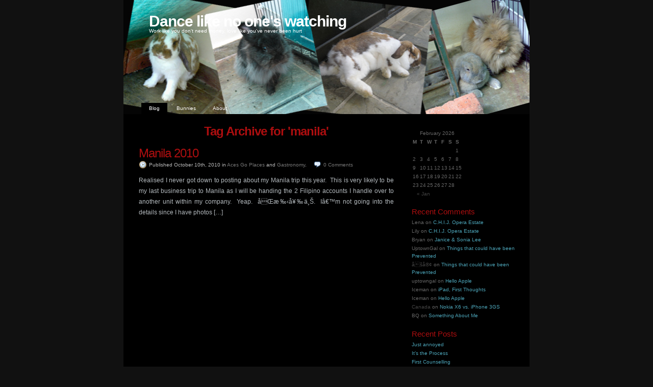

--- FILE ---
content_type: text/html; charset=UTF-8
request_url: https://uptowngal.org/tag/manila/
body_size: 10269
content:
<!DOCTYPE html PUBLIC "-//W3C//DTD XHTML 1.0 Transitional//EN" "http://www.w3.org/TR/xhtml1/DTD/xhtml1-transitional.dtd">
<html xmlns="http://www.w3.org/1999/xhtml">

<head profile="http://gmpg.org/xfn/11">
	<title>  manilaTag Archive for manila archive at  Dance like no one&#039;s watching</title>
	<meta http-equiv="Content-Type" content="text/html; charset=UTF-8" />
	<meta name="generator" content="WordPress 6.9" />
	<meta name="template" content="K2 Beta Two svn" />
 	<meta name="description" content="Work like you don&#039;t need money, love like you&#039;ve never been hurt" />
  
	<link rel="stylesheet" type="text/css" media="screen" href="https://uptowngal.org/wp-content/themes/k2_bunnies/style.css" />
	<link rel="stylesheet" type="text/css" media="print" href="https://uptowngal.org/wp-content/themes/k2_bunnies/print.css" />
		<link rel="stylesheet" type="text/css" media="screen" href="https://uptowngal.org/wp-content/themes/k2_bunnies/styles/vadar/vadar.css" />
	
	<link rel="alternate" type="application/rss+xml" title="RSS 2.0" href="https://uptowngal.org/feed/" />
	<link rel="alternate" type="text/xml" title="RSS .92" href="https://uptowngal.org/feed/rss/" />
	<link rel="alternate" type="application/atom+xml" title="Atom 0.3" href="https://uptowngal.org/feed/atom/" />

	
	<script type="text/javascript" src="https://uptowngal.org/wp-content/themes/k2_bunnies/js/k2functions.js"></script>
	<script type="text/javascript" src="https://uptowngal.org/wp-content/themes/k2_bunnies/js/prototype.js"></script>
	<script type="text/javascript" src="https://uptowngal.org/wp-content/themes/k2_bunnies/js/effects.js"></script>
	<script type="text/javascript" src="https://uptowngal.org/wp-content/themes/k2_bunnies/js/slider.js"></script>

	
		<script type="text/javascript" src="https://uptowngal.org/wp-content/themes/k2_bunnies/js/livesearch.js"></script>
	
	
	
		<link rel='archives' title='January 2026' href='https://uptowngal.org/2026/01/' />
	<link rel='archives' title='March 2025' href='https://uptowngal.org/2025/03/' />
	<link rel='archives' title='December 2024' href='https://uptowngal.org/2024/12/' />
	<link rel='archives' title='June 2024' href='https://uptowngal.org/2024/06/' />
	<link rel='archives' title='November 2023' href='https://uptowngal.org/2023/11/' />
	<link rel='archives' title='March 2023' href='https://uptowngal.org/2023/03/' />
	<link rel='archives' title='January 2023' href='https://uptowngal.org/2023/01/' />
	<link rel='archives' title='October 2022' href='https://uptowngal.org/2022/10/' />
	<link rel='archives' title='May 2022' href='https://uptowngal.org/2022/05/' />
	<link rel='archives' title='April 2022' href='https://uptowngal.org/2022/04/' />
	<link rel='archives' title='March 2022' href='https://uptowngal.org/2022/03/' />
	<link rel='archives' title='February 2022' href='https://uptowngal.org/2022/02/' />
	<link rel='archives' title='January 2022' href='https://uptowngal.org/2022/01/' />
	<link rel='archives' title='December 2021' href='https://uptowngal.org/2021/12/' />
	<link rel='archives' title='November 2021' href='https://uptowngal.org/2021/11/' />
	<link rel='archives' title='October 2021' href='https://uptowngal.org/2021/10/' />
	<link rel='archives' title='August 2021' href='https://uptowngal.org/2021/08/' />
	<link rel='archives' title='June 2021' href='https://uptowngal.org/2021/06/' />
	<link rel='archives' title='May 2021' href='https://uptowngal.org/2021/05/' />
	<link rel='archives' title='October 2020' href='https://uptowngal.org/2020/10/' />
	<link rel='archives' title='August 2020' href='https://uptowngal.org/2020/08/' />
	<link rel='archives' title='July 2020' href='https://uptowngal.org/2020/07/' />
	<link rel='archives' title='April 2020' href='https://uptowngal.org/2020/04/' />
	<link rel='archives' title='February 2020' href='https://uptowngal.org/2020/02/' />
	<link rel='archives' title='May 2019' href='https://uptowngal.org/2019/05/' />
	<link rel='archives' title='April 2019' href='https://uptowngal.org/2019/04/' />
	<link rel='archives' title='December 2018' href='https://uptowngal.org/2018/12/' />
	<link rel='archives' title='November 2018' href='https://uptowngal.org/2018/11/' />
	<link rel='archives' title='October 2018' href='https://uptowngal.org/2018/10/' />
	<link rel='archives' title='August 2018' href='https://uptowngal.org/2018/08/' />
	<link rel='archives' title='June 2018' href='https://uptowngal.org/2018/06/' />
	<link rel='archives' title='May 2018' href='https://uptowngal.org/2018/05/' />
	<link rel='archives' title='July 2016' href='https://uptowngal.org/2016/07/' />
	<link rel='archives' title='June 2016' href='https://uptowngal.org/2016/06/' />
	<link rel='archives' title='May 2016' href='https://uptowngal.org/2016/05/' />
	<link rel='archives' title='April 2016' href='https://uptowngal.org/2016/04/' />
	<link rel='archives' title='March 2016' href='https://uptowngal.org/2016/03/' />
	<link rel='archives' title='February 2016' href='https://uptowngal.org/2016/02/' />
	<link rel='archives' title='January 2016' href='https://uptowngal.org/2016/01/' />
	<link rel='archives' title='December 2015' href='https://uptowngal.org/2015/12/' />
	<link rel='archives' title='October 2015' href='https://uptowngal.org/2015/10/' />
	<link rel='archives' title='September 2015' href='https://uptowngal.org/2015/09/' />
	<link rel='archives' title='August 2015' href='https://uptowngal.org/2015/08/' />
	<link rel='archives' title='June 2015' href='https://uptowngal.org/2015/06/' />
	<link rel='archives' title='April 2015' href='https://uptowngal.org/2015/04/' />
	<link rel='archives' title='March 2015' href='https://uptowngal.org/2015/03/' />
	<link rel='archives' title='February 2015' href='https://uptowngal.org/2015/02/' />
	<link rel='archives' title='January 2015' href='https://uptowngal.org/2015/01/' />
	<link rel='archives' title='December 2014' href='https://uptowngal.org/2014/12/' />
	<link rel='archives' title='November 2014' href='https://uptowngal.org/2014/11/' />
	<link rel='archives' title='October 2014' href='https://uptowngal.org/2014/10/' />
	<link rel='archives' title='September 2014' href='https://uptowngal.org/2014/09/' />
	<link rel='archives' title='August 2014' href='https://uptowngal.org/2014/08/' />
	<link rel='archives' title='July 2014' href='https://uptowngal.org/2014/07/' />
	<link rel='archives' title='May 2014' href='https://uptowngal.org/2014/05/' />
	<link rel='archives' title='April 2014' href='https://uptowngal.org/2014/04/' />
	<link rel='archives' title='March 2014' href='https://uptowngal.org/2014/03/' />
	<link rel='archives' title='February 2014' href='https://uptowngal.org/2014/02/' />
	<link rel='archives' title='January 2014' href='https://uptowngal.org/2014/01/' />
	<link rel='archives' title='December 2013' href='https://uptowngal.org/2013/12/' />
	<link rel='archives' title='November 2013' href='https://uptowngal.org/2013/11/' />
	<link rel='archives' title='October 2013' href='https://uptowngal.org/2013/10/' />
	<link rel='archives' title='September 2013' href='https://uptowngal.org/2013/09/' />
	<link rel='archives' title='August 2013' href='https://uptowngal.org/2013/08/' />
	<link rel='archives' title='June 2013' href='https://uptowngal.org/2013/06/' />
	<link rel='archives' title='May 2013' href='https://uptowngal.org/2013/05/' />
	<link rel='archives' title='April 2013' href='https://uptowngal.org/2013/04/' />
	<link rel='archives' title='March 2013' href='https://uptowngal.org/2013/03/' />
	<link rel='archives' title='February 2013' href='https://uptowngal.org/2013/02/' />
	<link rel='archives' title='January 2013' href='https://uptowngal.org/2013/01/' />
	<link rel='archives' title='December 2012' href='https://uptowngal.org/2012/12/' />
	<link rel='archives' title='November 2012' href='https://uptowngal.org/2012/11/' />
	<link rel='archives' title='October 2012' href='https://uptowngal.org/2012/10/' />
	<link rel='archives' title='September 2012' href='https://uptowngal.org/2012/09/' />
	<link rel='archives' title='August 2012' href='https://uptowngal.org/2012/08/' />
	<link rel='archives' title='July 2012' href='https://uptowngal.org/2012/07/' />
	<link rel='archives' title='June 2012' href='https://uptowngal.org/2012/06/' />
	<link rel='archives' title='May 2012' href='https://uptowngal.org/2012/05/' />
	<link rel='archives' title='April 2012' href='https://uptowngal.org/2012/04/' />
	<link rel='archives' title='March 2012' href='https://uptowngal.org/2012/03/' />
	<link rel='archives' title='February 2012' href='https://uptowngal.org/2012/02/' />
	<link rel='archives' title='January 2012' href='https://uptowngal.org/2012/01/' />
	<link rel='archives' title='December 2011' href='https://uptowngal.org/2011/12/' />
	<link rel='archives' title='November 2011' href='https://uptowngal.org/2011/11/' />
	<link rel='archives' title='October 2011' href='https://uptowngal.org/2011/10/' />
	<link rel='archives' title='September 2011' href='https://uptowngal.org/2011/09/' />
	<link rel='archives' title='August 2011' href='https://uptowngal.org/2011/08/' />
	<link rel='archives' title='July 2011' href='https://uptowngal.org/2011/07/' />
	<link rel='archives' title='June 2011' href='https://uptowngal.org/2011/06/' />
	<link rel='archives' title='May 2011' href='https://uptowngal.org/2011/05/' />
	<link rel='archives' title='April 2011' href='https://uptowngal.org/2011/04/' />
	<link rel='archives' title='March 2011' href='https://uptowngal.org/2011/03/' />
	<link rel='archives' title='February 2011' href='https://uptowngal.org/2011/02/' />
	<link rel='archives' title='January 2011' href='https://uptowngal.org/2011/01/' />
	<link rel='archives' title='December 2010' href='https://uptowngal.org/2010/12/' />
	<link rel='archives' title='November 2010' href='https://uptowngal.org/2010/11/' />
	<link rel='archives' title='October 2010' href='https://uptowngal.org/2010/10/' />
	<link rel='archives' title='September 2010' href='https://uptowngal.org/2010/09/' />
	<link rel='archives' title='August 2010' href='https://uptowngal.org/2010/08/' />
	<link rel='archives' title='July 2010' href='https://uptowngal.org/2010/07/' />
	<link rel='archives' title='June 2010' href='https://uptowngal.org/2010/06/' />
	<link rel='archives' title='May 2010' href='https://uptowngal.org/2010/05/' />
	<link rel='archives' title='April 2010' href='https://uptowngal.org/2010/04/' />
	<link rel='archives' title='March 2010' href='https://uptowngal.org/2010/03/' />
	<link rel='archives' title='February 2010' href='https://uptowngal.org/2010/02/' />
	<link rel='archives' title='January 2010' href='https://uptowngal.org/2010/01/' />
	<link rel='archives' title='December 2009' href='https://uptowngal.org/2009/12/' />
	<link rel='archives' title='November 2009' href='https://uptowngal.org/2009/11/' />
	<link rel='archives' title='October 2009' href='https://uptowngal.org/2009/10/' />
	<link rel='archives' title='September 2009' href='https://uptowngal.org/2009/09/' />
	<link rel='archives' title='August 2009' href='https://uptowngal.org/2009/08/' />
	<link rel='archives' title='July 2009' href='https://uptowngal.org/2009/07/' />
	<link rel='archives' title='June 2009' href='https://uptowngal.org/2009/06/' />
	<link rel='archives' title='May 2009' href='https://uptowngal.org/2009/05/' />
	<link rel='archives' title='April 2009' href='https://uptowngal.org/2009/04/' />
	<link rel='archives' title='March 2009' href='https://uptowngal.org/2009/03/' />
	<link rel='archives' title='February 2009' href='https://uptowngal.org/2009/02/' />
	<link rel='archives' title='January 2009' href='https://uptowngal.org/2009/01/' />
	<link rel='archives' title='December 2008' href='https://uptowngal.org/2008/12/' />
	<link rel='archives' title='November 2008' href='https://uptowngal.org/2008/11/' />
	<link rel='archives' title='October 2008' href='https://uptowngal.org/2008/10/' />
	<link rel='archives' title='September 2008' href='https://uptowngal.org/2008/09/' />
	<link rel='archives' title='August 2008' href='https://uptowngal.org/2008/08/' />
	<link rel='archives' title='July 2008' href='https://uptowngal.org/2008/07/' />
	<link rel='archives' title='June 2008' href='https://uptowngal.org/2008/06/' />
	<link rel='archives' title='May 2008' href='https://uptowngal.org/2008/05/' />
	<link rel='archives' title='April 2008' href='https://uptowngal.org/2008/04/' />
	<link rel='archives' title='March 2008' href='https://uptowngal.org/2008/03/' />
	<link rel='archives' title='February 2008' href='https://uptowngal.org/2008/02/' />
	<link rel='archives' title='January 2008' href='https://uptowngal.org/2008/01/' />
	<link rel='archives' title='December 2007' href='https://uptowngal.org/2007/12/' />
	<link rel='archives' title='November 2007' href='https://uptowngal.org/2007/11/' />
	<link rel='archives' title='October 2007' href='https://uptowngal.org/2007/10/' />
	<link rel='archives' title='September 2007' href='https://uptowngal.org/2007/09/' />
	<link rel='archives' title='August 2007' href='https://uptowngal.org/2007/08/' />
	<link rel='archives' title='July 2007' href='https://uptowngal.org/2007/07/' />
	<link rel='archives' title='June 2007' href='https://uptowngal.org/2007/06/' />
	<link rel='archives' title='May 2007' href='https://uptowngal.org/2007/05/' />
	<link rel='archives' title='April 2007' href='https://uptowngal.org/2007/04/' />
	<link rel='archives' title='March 2007' href='https://uptowngal.org/2007/03/' />
	<link rel='archives' title='February 2007' href='https://uptowngal.org/2007/02/' />
	<link rel='archives' title='January 2007' href='https://uptowngal.org/2007/01/' />
	<link rel='archives' title='December 2006' href='https://uptowngal.org/2006/12/' />
	<link rel='archives' title='November 2006' href='https://uptowngal.org/2006/11/' />
	<link rel='archives' title='October 2006' href='https://uptowngal.org/2006/10/' />
	<link rel='archives' title='September 2006' href='https://uptowngal.org/2006/09/' />
	<link rel='archives' title='August 2006' href='https://uptowngal.org/2006/08/' />
	<link rel='archives' title='July 2006' href='https://uptowngal.org/2006/07/' />
	<link rel='archives' title='June 2006' href='https://uptowngal.org/2006/06/' />
	<link rel='archives' title='May 2006' href='https://uptowngal.org/2006/05/' />
	<link rel='archives' title='April 2006' href='https://uptowngal.org/2006/04/' />
	<link rel='archives' title='March 2006' href='https://uptowngal.org/2006/03/' />
	<link rel='archives' title='February 2006' href='https://uptowngal.org/2006/02/' />
	<link rel='archives' title='January 2006' href='https://uptowngal.org/2006/01/' />
	<link rel='archives' title='December 2005' href='https://uptowngal.org/2005/12/' />
	<link rel='archives' title='November 2005' href='https://uptowngal.org/2005/11/' />
	<link rel='archives' title='October 2005' href='https://uptowngal.org/2005/10/' />
	<link rel='archives' title='September 2005' href='https://uptowngal.org/2005/09/' />
	<link rel='archives' title='August 2005' href='https://uptowngal.org/2005/08/' />
	<link rel='archives' title='July 2005' href='https://uptowngal.org/2005/07/' />
	<link rel='archives' title='June 2005' href='https://uptowngal.org/2005/06/' />
	<link rel='archives' title='May 2005' href='https://uptowngal.org/2005/05/' />

	<meta name='robots' content='max-image-preview:large' />
<link rel="alternate" type="application/rss+xml" title="Dance like no one&#039;s watching &raquo; manila Tag Feed" href="https://uptowngal.org/tag/manila/feed/" />
<style id='wp-img-auto-sizes-contain-inline-css' type='text/css'>
img:is([sizes=auto i],[sizes^="auto," i]){contain-intrinsic-size:3000px 1500px}
/*# sourceURL=wp-img-auto-sizes-contain-inline-css */
</style>
<style id='wp-emoji-styles-inline-css' type='text/css'>

	img.wp-smiley, img.emoji {
		display: inline !important;
		border: none !important;
		box-shadow: none !important;
		height: 1em !important;
		width: 1em !important;
		margin: 0 0.07em !important;
		vertical-align: -0.1em !important;
		background: none !important;
		padding: 0 !important;
	}
/*# sourceURL=wp-emoji-styles-inline-css */
</style>
<style id='wp-block-library-inline-css' type='text/css'>
:root{--wp-block-synced-color:#7a00df;--wp-block-synced-color--rgb:122,0,223;--wp-bound-block-color:var(--wp-block-synced-color);--wp-editor-canvas-background:#ddd;--wp-admin-theme-color:#007cba;--wp-admin-theme-color--rgb:0,124,186;--wp-admin-theme-color-darker-10:#006ba1;--wp-admin-theme-color-darker-10--rgb:0,107,160.5;--wp-admin-theme-color-darker-20:#005a87;--wp-admin-theme-color-darker-20--rgb:0,90,135;--wp-admin-border-width-focus:2px}@media (min-resolution:192dpi){:root{--wp-admin-border-width-focus:1.5px}}.wp-element-button{cursor:pointer}:root .has-very-light-gray-background-color{background-color:#eee}:root .has-very-dark-gray-background-color{background-color:#313131}:root .has-very-light-gray-color{color:#eee}:root .has-very-dark-gray-color{color:#313131}:root .has-vivid-green-cyan-to-vivid-cyan-blue-gradient-background{background:linear-gradient(135deg,#00d084,#0693e3)}:root .has-purple-crush-gradient-background{background:linear-gradient(135deg,#34e2e4,#4721fb 50%,#ab1dfe)}:root .has-hazy-dawn-gradient-background{background:linear-gradient(135deg,#faaca8,#dad0ec)}:root .has-subdued-olive-gradient-background{background:linear-gradient(135deg,#fafae1,#67a671)}:root .has-atomic-cream-gradient-background{background:linear-gradient(135deg,#fdd79a,#004a59)}:root .has-nightshade-gradient-background{background:linear-gradient(135deg,#330968,#31cdcf)}:root .has-midnight-gradient-background{background:linear-gradient(135deg,#020381,#2874fc)}:root{--wp--preset--font-size--normal:16px;--wp--preset--font-size--huge:42px}.has-regular-font-size{font-size:1em}.has-larger-font-size{font-size:2.625em}.has-normal-font-size{font-size:var(--wp--preset--font-size--normal)}.has-huge-font-size{font-size:var(--wp--preset--font-size--huge)}.has-text-align-center{text-align:center}.has-text-align-left{text-align:left}.has-text-align-right{text-align:right}.has-fit-text{white-space:nowrap!important}#end-resizable-editor-section{display:none}.aligncenter{clear:both}.items-justified-left{justify-content:flex-start}.items-justified-center{justify-content:center}.items-justified-right{justify-content:flex-end}.items-justified-space-between{justify-content:space-between}.screen-reader-text{border:0;clip-path:inset(50%);height:1px;margin:-1px;overflow:hidden;padding:0;position:absolute;width:1px;word-wrap:normal!important}.screen-reader-text:focus{background-color:#ddd;clip-path:none;color:#444;display:block;font-size:1em;height:auto;left:5px;line-height:normal;padding:15px 23px 14px;text-decoration:none;top:5px;width:auto;z-index:100000}html :where(.has-border-color){border-style:solid}html :where([style*=border-top-color]){border-top-style:solid}html :where([style*=border-right-color]){border-right-style:solid}html :where([style*=border-bottom-color]){border-bottom-style:solid}html :where([style*=border-left-color]){border-left-style:solid}html :where([style*=border-width]){border-style:solid}html :where([style*=border-top-width]){border-top-style:solid}html :where([style*=border-right-width]){border-right-style:solid}html :where([style*=border-bottom-width]){border-bottom-style:solid}html :where([style*=border-left-width]){border-left-style:solid}html :where(img[class*=wp-image-]){height:auto;max-width:100%}:where(figure){margin:0 0 1em}html :where(.is-position-sticky){--wp-admin--admin-bar--position-offset:var(--wp-admin--admin-bar--height,0px)}@media screen and (max-width:600px){html :where(.is-position-sticky){--wp-admin--admin-bar--position-offset:0px}}

/*# sourceURL=wp-block-library-inline-css */
</style><style id='global-styles-inline-css' type='text/css'>
:root{--wp--preset--aspect-ratio--square: 1;--wp--preset--aspect-ratio--4-3: 4/3;--wp--preset--aspect-ratio--3-4: 3/4;--wp--preset--aspect-ratio--3-2: 3/2;--wp--preset--aspect-ratio--2-3: 2/3;--wp--preset--aspect-ratio--16-9: 16/9;--wp--preset--aspect-ratio--9-16: 9/16;--wp--preset--color--black: #000000;--wp--preset--color--cyan-bluish-gray: #abb8c3;--wp--preset--color--white: #ffffff;--wp--preset--color--pale-pink: #f78da7;--wp--preset--color--vivid-red: #cf2e2e;--wp--preset--color--luminous-vivid-orange: #ff6900;--wp--preset--color--luminous-vivid-amber: #fcb900;--wp--preset--color--light-green-cyan: #7bdcb5;--wp--preset--color--vivid-green-cyan: #00d084;--wp--preset--color--pale-cyan-blue: #8ed1fc;--wp--preset--color--vivid-cyan-blue: #0693e3;--wp--preset--color--vivid-purple: #9b51e0;--wp--preset--gradient--vivid-cyan-blue-to-vivid-purple: linear-gradient(135deg,rgb(6,147,227) 0%,rgb(155,81,224) 100%);--wp--preset--gradient--light-green-cyan-to-vivid-green-cyan: linear-gradient(135deg,rgb(122,220,180) 0%,rgb(0,208,130) 100%);--wp--preset--gradient--luminous-vivid-amber-to-luminous-vivid-orange: linear-gradient(135deg,rgb(252,185,0) 0%,rgb(255,105,0) 100%);--wp--preset--gradient--luminous-vivid-orange-to-vivid-red: linear-gradient(135deg,rgb(255,105,0) 0%,rgb(207,46,46) 100%);--wp--preset--gradient--very-light-gray-to-cyan-bluish-gray: linear-gradient(135deg,rgb(238,238,238) 0%,rgb(169,184,195) 100%);--wp--preset--gradient--cool-to-warm-spectrum: linear-gradient(135deg,rgb(74,234,220) 0%,rgb(151,120,209) 20%,rgb(207,42,186) 40%,rgb(238,44,130) 60%,rgb(251,105,98) 80%,rgb(254,248,76) 100%);--wp--preset--gradient--blush-light-purple: linear-gradient(135deg,rgb(255,206,236) 0%,rgb(152,150,240) 100%);--wp--preset--gradient--blush-bordeaux: linear-gradient(135deg,rgb(254,205,165) 0%,rgb(254,45,45) 50%,rgb(107,0,62) 100%);--wp--preset--gradient--luminous-dusk: linear-gradient(135deg,rgb(255,203,112) 0%,rgb(199,81,192) 50%,rgb(65,88,208) 100%);--wp--preset--gradient--pale-ocean: linear-gradient(135deg,rgb(255,245,203) 0%,rgb(182,227,212) 50%,rgb(51,167,181) 100%);--wp--preset--gradient--electric-grass: linear-gradient(135deg,rgb(202,248,128) 0%,rgb(113,206,126) 100%);--wp--preset--gradient--midnight: linear-gradient(135deg,rgb(2,3,129) 0%,rgb(40,116,252) 100%);--wp--preset--font-size--small: 13px;--wp--preset--font-size--medium: 20px;--wp--preset--font-size--large: 36px;--wp--preset--font-size--x-large: 42px;--wp--preset--spacing--20: 0.44rem;--wp--preset--spacing--30: 0.67rem;--wp--preset--spacing--40: 1rem;--wp--preset--spacing--50: 1.5rem;--wp--preset--spacing--60: 2.25rem;--wp--preset--spacing--70: 3.38rem;--wp--preset--spacing--80: 5.06rem;--wp--preset--shadow--natural: 6px 6px 9px rgba(0, 0, 0, 0.2);--wp--preset--shadow--deep: 12px 12px 50px rgba(0, 0, 0, 0.4);--wp--preset--shadow--sharp: 6px 6px 0px rgba(0, 0, 0, 0.2);--wp--preset--shadow--outlined: 6px 6px 0px -3px rgb(255, 255, 255), 6px 6px rgb(0, 0, 0);--wp--preset--shadow--crisp: 6px 6px 0px rgb(0, 0, 0);}:where(.is-layout-flex){gap: 0.5em;}:where(.is-layout-grid){gap: 0.5em;}body .is-layout-flex{display: flex;}.is-layout-flex{flex-wrap: wrap;align-items: center;}.is-layout-flex > :is(*, div){margin: 0;}body .is-layout-grid{display: grid;}.is-layout-grid > :is(*, div){margin: 0;}:where(.wp-block-columns.is-layout-flex){gap: 2em;}:where(.wp-block-columns.is-layout-grid){gap: 2em;}:where(.wp-block-post-template.is-layout-flex){gap: 1.25em;}:where(.wp-block-post-template.is-layout-grid){gap: 1.25em;}.has-black-color{color: var(--wp--preset--color--black) !important;}.has-cyan-bluish-gray-color{color: var(--wp--preset--color--cyan-bluish-gray) !important;}.has-white-color{color: var(--wp--preset--color--white) !important;}.has-pale-pink-color{color: var(--wp--preset--color--pale-pink) !important;}.has-vivid-red-color{color: var(--wp--preset--color--vivid-red) !important;}.has-luminous-vivid-orange-color{color: var(--wp--preset--color--luminous-vivid-orange) !important;}.has-luminous-vivid-amber-color{color: var(--wp--preset--color--luminous-vivid-amber) !important;}.has-light-green-cyan-color{color: var(--wp--preset--color--light-green-cyan) !important;}.has-vivid-green-cyan-color{color: var(--wp--preset--color--vivid-green-cyan) !important;}.has-pale-cyan-blue-color{color: var(--wp--preset--color--pale-cyan-blue) !important;}.has-vivid-cyan-blue-color{color: var(--wp--preset--color--vivid-cyan-blue) !important;}.has-vivid-purple-color{color: var(--wp--preset--color--vivid-purple) !important;}.has-black-background-color{background-color: var(--wp--preset--color--black) !important;}.has-cyan-bluish-gray-background-color{background-color: var(--wp--preset--color--cyan-bluish-gray) !important;}.has-white-background-color{background-color: var(--wp--preset--color--white) !important;}.has-pale-pink-background-color{background-color: var(--wp--preset--color--pale-pink) !important;}.has-vivid-red-background-color{background-color: var(--wp--preset--color--vivid-red) !important;}.has-luminous-vivid-orange-background-color{background-color: var(--wp--preset--color--luminous-vivid-orange) !important;}.has-luminous-vivid-amber-background-color{background-color: var(--wp--preset--color--luminous-vivid-amber) !important;}.has-light-green-cyan-background-color{background-color: var(--wp--preset--color--light-green-cyan) !important;}.has-vivid-green-cyan-background-color{background-color: var(--wp--preset--color--vivid-green-cyan) !important;}.has-pale-cyan-blue-background-color{background-color: var(--wp--preset--color--pale-cyan-blue) !important;}.has-vivid-cyan-blue-background-color{background-color: var(--wp--preset--color--vivid-cyan-blue) !important;}.has-vivid-purple-background-color{background-color: var(--wp--preset--color--vivid-purple) !important;}.has-black-border-color{border-color: var(--wp--preset--color--black) !important;}.has-cyan-bluish-gray-border-color{border-color: var(--wp--preset--color--cyan-bluish-gray) !important;}.has-white-border-color{border-color: var(--wp--preset--color--white) !important;}.has-pale-pink-border-color{border-color: var(--wp--preset--color--pale-pink) !important;}.has-vivid-red-border-color{border-color: var(--wp--preset--color--vivid-red) !important;}.has-luminous-vivid-orange-border-color{border-color: var(--wp--preset--color--luminous-vivid-orange) !important;}.has-luminous-vivid-amber-border-color{border-color: var(--wp--preset--color--luminous-vivid-amber) !important;}.has-light-green-cyan-border-color{border-color: var(--wp--preset--color--light-green-cyan) !important;}.has-vivid-green-cyan-border-color{border-color: var(--wp--preset--color--vivid-green-cyan) !important;}.has-pale-cyan-blue-border-color{border-color: var(--wp--preset--color--pale-cyan-blue) !important;}.has-vivid-cyan-blue-border-color{border-color: var(--wp--preset--color--vivid-cyan-blue) !important;}.has-vivid-purple-border-color{border-color: var(--wp--preset--color--vivid-purple) !important;}.has-vivid-cyan-blue-to-vivid-purple-gradient-background{background: var(--wp--preset--gradient--vivid-cyan-blue-to-vivid-purple) !important;}.has-light-green-cyan-to-vivid-green-cyan-gradient-background{background: var(--wp--preset--gradient--light-green-cyan-to-vivid-green-cyan) !important;}.has-luminous-vivid-amber-to-luminous-vivid-orange-gradient-background{background: var(--wp--preset--gradient--luminous-vivid-amber-to-luminous-vivid-orange) !important;}.has-luminous-vivid-orange-to-vivid-red-gradient-background{background: var(--wp--preset--gradient--luminous-vivid-orange-to-vivid-red) !important;}.has-very-light-gray-to-cyan-bluish-gray-gradient-background{background: var(--wp--preset--gradient--very-light-gray-to-cyan-bluish-gray) !important;}.has-cool-to-warm-spectrum-gradient-background{background: var(--wp--preset--gradient--cool-to-warm-spectrum) !important;}.has-blush-light-purple-gradient-background{background: var(--wp--preset--gradient--blush-light-purple) !important;}.has-blush-bordeaux-gradient-background{background: var(--wp--preset--gradient--blush-bordeaux) !important;}.has-luminous-dusk-gradient-background{background: var(--wp--preset--gradient--luminous-dusk) !important;}.has-pale-ocean-gradient-background{background: var(--wp--preset--gradient--pale-ocean) !important;}.has-electric-grass-gradient-background{background: var(--wp--preset--gradient--electric-grass) !important;}.has-midnight-gradient-background{background: var(--wp--preset--gradient--midnight) !important;}.has-small-font-size{font-size: var(--wp--preset--font-size--small) !important;}.has-medium-font-size{font-size: var(--wp--preset--font-size--medium) !important;}.has-large-font-size{font-size: var(--wp--preset--font-size--large) !important;}.has-x-large-font-size{font-size: var(--wp--preset--font-size--x-large) !important;}
/*# sourceURL=global-styles-inline-css */
</style>

<style id='classic-theme-styles-inline-css' type='text/css'>
/*! This file is auto-generated */
.wp-block-button__link{color:#fff;background-color:#32373c;border-radius:9999px;box-shadow:none;text-decoration:none;padding:calc(.667em + 2px) calc(1.333em + 2px);font-size:1.125em}.wp-block-file__button{background:#32373c;color:#fff;text-decoration:none}
/*# sourceURL=/wp-includes/css/classic-themes.min.css */
</style>
<link rel="https://api.w.org/" href="https://uptowngal.org/wp-json/" /><link rel="alternate" title="JSON" type="application/json" href="https://uptowngal.org/wp-json/wp/v2/tags/263" /><link rel="EditURI" type="application/rsd+xml" title="RSD" href="https://uptowngal.org/xmlrpc.php?rsd" />
<meta name="generator" content="WordPress 6.9" />
<style type="text/css">.recentcomments a{display:inline !important;padding:0 !important;margin:0 !important;}</style><link rel="icon" href="https://uptowngal.org/wp-content/uploads/2011/11/20111129-011458-150x150.jpg" sizes="32x32" />
<link rel="icon" href="https://uptowngal.org/wp-content/uploads/2011/11/20111129-011458.jpg" sizes="192x192" />
<link rel="apple-touch-icon" href="https://uptowngal.org/wp-content/uploads/2011/11/20111129-011458.jpg" />
<meta name="msapplication-TileImage" content="https://uptowngal.org/wp-content/uploads/2011/11/20111129-011458.jpg" />
	
</head>

<body class="k2">

<div id="page">

	<div id="header">

		<h1><a href="https://uptowngal.org/">Dance like no one&#039;s watching</a></h1>
		<p class="description">Work like you don&#039;t need money, love like you&#039;ve never been hurt</p>

		<ul class="menu">
			<li class="current_page_item"><a href="https://uptowngal.org/">Blog</a></li>
			<li class="page_item page-item-269 page_item_has_children"><a href="https://uptowngal.org/bunnies/">Bunnies</a></li>
<li class="page_item page-item-367"><a href="https://uptowngal.org/about/">About</a></li>
					</ul>

	</div>

		<hr />

<div class="content">
	
	<div id="primary">
		<div id="current_content">
			<div>
			<div id="content">
	
<div id="primarycontent">

		<div class="pagetitle">
		<h2>
		Tag Archive for 'manila'		</h2>
	</div>
	
	 

	
	
	
	
		<div id="post-5959" class="item entry">
			<div class="itemhead">
				<h3 ><a href="https://uptowngal.org/2010/10/10/manila-2010/" rel="bookmark" title='Permanent Link to "Manila 2010"'>Manila 2010</a></h3>
				
				<small class="metadata">
					<span class="chronodata">
						Published  October 10th, 2010					</span>

					<span class="categorydata">in <a href="https://uptowngal.org/category/travel-notes/" title="View all posts in Aces Go Places">Aces Go Places</a> and <a href="https://uptowngal.org/category/gastronomy/" title="View all posts in Gastronomy">Gastronomy</a>.</span>
					<a href="https://uptowngal.org/2010/10/10/manila-2010/#respond" class="commentslink" >0&nbsp;<span>Comments</span></a>				
									
									</small>
			</div>

			<div class="itemtext">
				<p>Realised I never got down to posting about my Manila trip this year.&#160; This is very likely to be my last business trip to Manila as I will be handing the 2 Filipino accounts I handle over to another unit within my company.&#160; Yeap.&#160; åŒæ‰‹å¥‰ä¸Š.&#160; Iâ€™m not going into the details since I have photos [&hellip;]</p>

							</div>

			<!--
			<rdf:RDF xmlns:rdf="http://www.w3.org/1999/02/22-rdf-syntax-ns#"
			xmlns:dc="http://purl.org/dc/elements/1.1/"
			xmlns:trackback="http://madskills.com/public/xml/rss/module/trackback/">
		<rdf:Description rdf:about="https://uptowngal.org/2010/10/10/manila-2010/"
    dc:identifier="https://uptowngal.org/2010/10/10/manila-2010/"
    dc:title="Manila 2010"
    trackback:ping="https://uptowngal.org/2010/10/10/manila-2010/trackback/" />
</rdf:RDF>			-->
		</div>
				
		
		
	<hr />

			
			
	<div class="navigation">
			<div class="clear"></div>
	</div>

	
	<hr />

</div></div>
			</div>
		</div>

		<div id="dynamic_content"></div>
	</div>

	
<hr />

<div class="secondary ">

<div id="calendar-4" class="widget widget_calendar"><div id="calendar_wrap" class="calendar_wrap"><table id="wp-calendar" class="wp-calendar-table">
	<caption>February 2026</caption>
	<thead>
	<tr>
		<th scope="col" aria-label="Monday">M</th>
		<th scope="col" aria-label="Tuesday">T</th>
		<th scope="col" aria-label="Wednesday">W</th>
		<th scope="col" aria-label="Thursday">T</th>
		<th scope="col" aria-label="Friday">F</th>
		<th scope="col" aria-label="Saturday">S</th>
		<th scope="col" aria-label="Sunday">S</th>
	</tr>
	</thead>
	<tbody>
	<tr>
		<td colspan="6" class="pad">&nbsp;</td><td id="today">1</td>
	</tr>
	<tr>
		<td>2</td><td>3</td><td>4</td><td>5</td><td>6</td><td>7</td><td>8</td>
	</tr>
	<tr>
		<td>9</td><td>10</td><td>11</td><td>12</td><td>13</td><td>14</td><td>15</td>
	</tr>
	<tr>
		<td>16</td><td>17</td><td>18</td><td>19</td><td>20</td><td>21</td><td>22</td>
	</tr>
	<tr>
		<td>23</td><td>24</td><td>25</td><td>26</td><td>27</td><td>28</td>
		<td class="pad" colspan="1">&nbsp;</td>
	</tr>
	</tbody>
	</table><nav aria-label="Previous and next months" class="wp-calendar-nav">
		<span class="wp-calendar-nav-prev"><a href="https://uptowngal.org/2026/01/">&laquo; Jan</a></span>
		<span class="pad">&nbsp;</span>
		<span class="wp-calendar-nav-next">&nbsp;</span>
	</nav></div></div><div id="recent-comments-2" class="widget widget_recent_comments"><h2 class="widgettitle">Recent Comments</h2>
<ul id="recentcomments"><li class="recentcomments"><span class="comment-author-link">Lena</span> on <a href="https://uptowngal.org/2006/02/26/chij-opera-estate/comment-page-1/#comment-155016">C.H.I.J. Opera Estate</a></li><li class="recentcomments"><span class="comment-author-link">Lily</span> on <a href="https://uptowngal.org/2006/02/26/chij-opera-estate/comment-page-1/#comment-126964">C.H.I.J. Opera Estate</a></li><li class="recentcomments"><span class="comment-author-link">Bryan</span> on <a href="https://uptowngal.org/2009/10/24/janice-sonia-lee/comment-page-1/#comment-4070">Janice &amp; Sonia Lee</a></li><li class="recentcomments"><span class="comment-author-link">UptownGal</span> on <a href="https://uptowngal.org/2011/08/05/things-that-could-have-been-prevented/comment-page-1/#comment-4040">Things that could have been Prevented</a></li><li class="recentcomments"><span class="comment-author-link"><a href="http://blog.sina.com.cn/marxtrao" class="url" rel="ugc external nofollow">åšå®¢</a></span> on <a href="https://uptowngal.org/2011/08/05/things-that-could-have-been-prevented/comment-page-1/#comment-4036">Things that could have been Prevented</a></li><li class="recentcomments"><span class="comment-author-link">uptowngal</span> on <a href="https://uptowngal.org/2011/06/28/hello-apple/comment-page-1/#comment-4021">Hello Apple</a></li><li class="recentcomments"><span class="comment-author-link">Iceman</span> on <a href="https://uptowngal.org/2011/07/12/ipad-first-thoughts/comment-page-1/#comment-4019">iPad, First Thoughts</a></li><li class="recentcomments"><span class="comment-author-link">Iceman</span> on <a href="https://uptowngal.org/2011/06/28/hello-apple/comment-page-1/#comment-4018">Hello Apple</a></li><li class="recentcomments"><span class="comment-author-link"><a href="http://nizamiz.wordpress.com/" class="url" rel="ugc external nofollow">Canada</a></span> on <a href="https://uptowngal.org/2009/10/19/nokia-x6-vs-iphone-3gs/comment-page-1/#comment-4015">Nokia X6 vs. iPhone 3GS</a></li><li class="recentcomments"><span class="comment-author-link">BQ</span> on <a href="https://uptowngal.org/2011/07/11/something-about-me/comment-page-1/#comment-4004">Something About Me</a></li></ul></div>
		<div id="recent-posts-3" class="widget widget_recent_entries">
		<h2 class="widgettitle">Recent Posts</h2>

		<ul>
											<li>
					<a href="https://uptowngal.org/2026/01/31/just-annoyed/">Just annoyed</a>
									</li>
											<li>
					<a href="https://uptowngal.org/2025/03/28/its-the-process/">It&#8217;s the Process</a>
									</li>
											<li>
					<a href="https://uptowngal.org/2025/03/22/first-counselling-2/">First Counselling</a>
									</li>
											<li>
					<a href="https://uptowngal.org/2025/03/02/what-kind-of-dancer-am-i/">What kind of dancer am I?</a>
									</li>
											<li>
					<a href="https://uptowngal.org/2024/12/18/last-post-of-2024/">Last Post of 2024?</a>
									</li>
					</ul>

		</div><div id="categories-2" class="widget widget_categories"><h2 class="widgettitle">Categories</h2>

			<ul>
					<li class="cat-item cat-item-17"><a href="https://uptowngal.org/category/travel-notes/">Aces Go Places</a>
</li>
	<li class="cat-item cat-item-3"><a href="https://uptowngal.org/category/blessings/">Blessings</a>
</li>
	<li class="cat-item cat-item-4"><a href="https://uptowngal.org/category/bun-bun/">Bun-Bun</a>
</li>
	<li class="cat-item cat-item-5"><a href="https://uptowngal.org/category/bunnies/">Bunnies</a>
</li>
	<li class="cat-item cat-item-6"><a href="https://uptowngal.org/category/cant-out-talk-stupidity/">Can&#039;t Out-Talk Stupidity</a>
</li>
	<li class="cat-item cat-item-298"><a href="https://uptowngal.org/category/christian/">Christian</a>
</li>
	<li class="cat-item cat-item-342"><a href="https://uptowngal.org/category/counselling/">Counselling</a>
</li>
	<li class="cat-item cat-item-15"><a href="https://uptowngal.org/category/dance/">Dance</a>
</li>
	<li class="cat-item cat-item-23"><a href="https://uptowngal.org/category/english-as-we-know-it/">English, as we know it</a>
</li>
	<li class="cat-item cat-item-243"><a href="https://uptowngal.org/category/for-the-record/">For the Record</a>
</li>
	<li class="cat-item cat-item-7"><a href="https://uptowngal.org/category/gastronomy/">Gastronomy</a>
</li>
	<li class="cat-item cat-item-8"><a href="https://uptowngal.org/category/geek-speak/">Geek Speak</a>
</li>
	<li class="cat-item cat-item-58"><a href="https://uptowngal.org/category/home-sweet-home/">Home Sweet Home</a>
</li>
	<li class="cat-item cat-item-9"><a href="https://uptowngal.org/category/just-for-laughs/">Just for Laughs!</a>
</li>
	<li class="cat-item cat-item-334"><a href="https://uptowngal.org/category/k-drama/">K-drama</a>
</li>
	<li class="cat-item cat-item-10"><a href="https://uptowngal.org/category/music/">Music</a>
</li>
	<li class="cat-item cat-item-11"><a href="https://uptowngal.org/category/musings/">Musings</a>
</li>
	<li class="cat-item cat-item-22"><a href="https://uptowngal.org/category/note-to-self/">Note to Self</a>
</li>
	<li class="cat-item cat-item-12"><a href="https://uptowngal.org/category/old-blog/">Old Blog</a>
</li>
	<li class="cat-item cat-item-13"><a href="https://uptowngal.org/category/peeves/">Peeves</a>
</li>
	<li class="cat-item cat-item-24"><a href="https://uptowngal.org/category/random-pics/">Random Pics</a>
</li>
	<li class="cat-item cat-item-20"><a href="https://uptowngal.org/category/rasa-sayang/">Rasa Sayang</a>
</li>
	<li class="cat-item cat-item-16"><a href="https://uptowngal.org/category/site-updates/">Site Updates</a>
</li>
	<li class="cat-item cat-item-21"><a href="https://uptowngal.org/category/the-noose/">The Noose</a>
</li>
	<li class="cat-item cat-item-18"><a href="https://uptowngal.org/category/tvmovies/">TV/Movies</a>
</li>
	<li class="cat-item cat-item-19"><a href="https://uptowngal.org/category/vainpot/">Vainpot</a>
</li>
	<li class="cat-item cat-item-326"><a href="https://uptowngal.org/category/wcs/">West Coast Swing</a>
</li>
			</ul>

			</div><div id="text-240868572" class="widget widget_text"><h2 class="widgettitle">Interesting Links</h2>
			<div class="textwidget"><li><a target="blank" href="http://www.hrss.net">House Rabbit Society Singapore</a></li>

<li><a target="blank" href="http://www.myhouserabbit.com/blog/">My House Rabbit</a></li>

<li><a target="blank" href="http://www.petrolwatch.com.sg">Singapore Petrol Watch</a></li>

<li><a target="blank" href="http://www.mylittleweb.net">My Webhost!</a></li> 

<li><a target="blank" href="http://www.theark.com.sg">The Ark Cafe</a></li> 

<li><a target="blank" href="https://www.psi.gov.sg/NASApp/tmf/TMFServlet?app=SPF-PTD-EDDIES-II&Reload=true">Traffic Infarctions</a></li> 

<li><a target="blank" href="http://www.wongfuproductions.com/">Wong Fu Productions</a></li><p></p>
</div>
		</div><div id="archives-2" class="widget widget_archive"><h2 class="widgettitle">Archives</h2>

			<ul>
					<li><a href='https://uptowngal.org/2026/01/'>January 2026</a></li>
	<li><a href='https://uptowngal.org/2025/03/'>March 2025</a></li>
	<li><a href='https://uptowngal.org/2024/12/'>December 2024</a></li>
	<li><a href='https://uptowngal.org/2024/06/'>June 2024</a></li>
	<li><a href='https://uptowngal.org/2023/11/'>November 2023</a></li>
	<li><a href='https://uptowngal.org/2023/03/'>March 2023</a></li>
	<li><a href='https://uptowngal.org/2023/01/'>January 2023</a></li>
	<li><a href='https://uptowngal.org/2022/10/'>October 2022</a></li>
	<li><a href='https://uptowngal.org/2022/05/'>May 2022</a></li>
	<li><a href='https://uptowngal.org/2022/04/'>April 2022</a></li>
	<li><a href='https://uptowngal.org/2022/03/'>March 2022</a></li>
	<li><a href='https://uptowngal.org/2022/02/'>February 2022</a></li>
	<li><a href='https://uptowngal.org/2022/01/'>January 2022</a></li>
	<li><a href='https://uptowngal.org/2021/12/'>December 2021</a></li>
	<li><a href='https://uptowngal.org/2021/11/'>November 2021</a></li>
	<li><a href='https://uptowngal.org/2021/10/'>October 2021</a></li>
	<li><a href='https://uptowngal.org/2021/08/'>August 2021</a></li>
	<li><a href='https://uptowngal.org/2021/06/'>June 2021</a></li>
	<li><a href='https://uptowngal.org/2021/05/'>May 2021</a></li>
	<li><a href='https://uptowngal.org/2020/10/'>October 2020</a></li>
	<li><a href='https://uptowngal.org/2020/08/'>August 2020</a></li>
	<li><a href='https://uptowngal.org/2020/07/'>July 2020</a></li>
	<li><a href='https://uptowngal.org/2020/04/'>April 2020</a></li>
	<li><a href='https://uptowngal.org/2020/02/'>February 2020</a></li>
	<li><a href='https://uptowngal.org/2019/05/'>May 2019</a></li>
	<li><a href='https://uptowngal.org/2019/04/'>April 2019</a></li>
	<li><a href='https://uptowngal.org/2018/12/'>December 2018</a></li>
	<li><a href='https://uptowngal.org/2018/11/'>November 2018</a></li>
	<li><a href='https://uptowngal.org/2018/10/'>October 2018</a></li>
	<li><a href='https://uptowngal.org/2018/08/'>August 2018</a></li>
	<li><a href='https://uptowngal.org/2018/06/'>June 2018</a></li>
	<li><a href='https://uptowngal.org/2018/05/'>May 2018</a></li>
	<li><a href='https://uptowngal.org/2016/07/'>July 2016</a></li>
	<li><a href='https://uptowngal.org/2016/06/'>June 2016</a></li>
	<li><a href='https://uptowngal.org/2016/05/'>May 2016</a></li>
	<li><a href='https://uptowngal.org/2016/04/'>April 2016</a></li>
	<li><a href='https://uptowngal.org/2016/03/'>March 2016</a></li>
	<li><a href='https://uptowngal.org/2016/02/'>February 2016</a></li>
	<li><a href='https://uptowngal.org/2016/01/'>January 2016</a></li>
	<li><a href='https://uptowngal.org/2015/12/'>December 2015</a></li>
	<li><a href='https://uptowngal.org/2015/10/'>October 2015</a></li>
	<li><a href='https://uptowngal.org/2015/09/'>September 2015</a></li>
	<li><a href='https://uptowngal.org/2015/08/'>August 2015</a></li>
	<li><a href='https://uptowngal.org/2015/06/'>June 2015</a></li>
	<li><a href='https://uptowngal.org/2015/04/'>April 2015</a></li>
	<li><a href='https://uptowngal.org/2015/03/'>March 2015</a></li>
	<li><a href='https://uptowngal.org/2015/02/'>February 2015</a></li>
	<li><a href='https://uptowngal.org/2015/01/'>January 2015</a></li>
	<li><a href='https://uptowngal.org/2014/12/'>December 2014</a></li>
	<li><a href='https://uptowngal.org/2014/11/'>November 2014</a></li>
	<li><a href='https://uptowngal.org/2014/10/'>October 2014</a></li>
	<li><a href='https://uptowngal.org/2014/09/'>September 2014</a></li>
	<li><a href='https://uptowngal.org/2014/08/'>August 2014</a></li>
	<li><a href='https://uptowngal.org/2014/07/'>July 2014</a></li>
	<li><a href='https://uptowngal.org/2014/05/'>May 2014</a></li>
	<li><a href='https://uptowngal.org/2014/04/'>April 2014</a></li>
	<li><a href='https://uptowngal.org/2014/03/'>March 2014</a></li>
	<li><a href='https://uptowngal.org/2014/02/'>February 2014</a></li>
	<li><a href='https://uptowngal.org/2014/01/'>January 2014</a></li>
	<li><a href='https://uptowngal.org/2013/12/'>December 2013</a></li>
	<li><a href='https://uptowngal.org/2013/11/'>November 2013</a></li>
	<li><a href='https://uptowngal.org/2013/10/'>October 2013</a></li>
	<li><a href='https://uptowngal.org/2013/09/'>September 2013</a></li>
	<li><a href='https://uptowngal.org/2013/08/'>August 2013</a></li>
	<li><a href='https://uptowngal.org/2013/06/'>June 2013</a></li>
	<li><a href='https://uptowngal.org/2013/05/'>May 2013</a></li>
	<li><a href='https://uptowngal.org/2013/04/'>April 2013</a></li>
	<li><a href='https://uptowngal.org/2013/03/'>March 2013</a></li>
	<li><a href='https://uptowngal.org/2013/02/'>February 2013</a></li>
	<li><a href='https://uptowngal.org/2013/01/'>January 2013</a></li>
	<li><a href='https://uptowngal.org/2012/12/'>December 2012</a></li>
	<li><a href='https://uptowngal.org/2012/11/'>November 2012</a></li>
	<li><a href='https://uptowngal.org/2012/10/'>October 2012</a></li>
	<li><a href='https://uptowngal.org/2012/09/'>September 2012</a></li>
	<li><a href='https://uptowngal.org/2012/08/'>August 2012</a></li>
	<li><a href='https://uptowngal.org/2012/07/'>July 2012</a></li>
	<li><a href='https://uptowngal.org/2012/06/'>June 2012</a></li>
	<li><a href='https://uptowngal.org/2012/05/'>May 2012</a></li>
	<li><a href='https://uptowngal.org/2012/04/'>April 2012</a></li>
	<li><a href='https://uptowngal.org/2012/03/'>March 2012</a></li>
	<li><a href='https://uptowngal.org/2012/02/'>February 2012</a></li>
	<li><a href='https://uptowngal.org/2012/01/'>January 2012</a></li>
	<li><a href='https://uptowngal.org/2011/12/'>December 2011</a></li>
	<li><a href='https://uptowngal.org/2011/11/'>November 2011</a></li>
	<li><a href='https://uptowngal.org/2011/10/'>October 2011</a></li>
	<li><a href='https://uptowngal.org/2011/09/'>September 2011</a></li>
	<li><a href='https://uptowngal.org/2011/08/'>August 2011</a></li>
	<li><a href='https://uptowngal.org/2011/07/'>July 2011</a></li>
	<li><a href='https://uptowngal.org/2011/06/'>June 2011</a></li>
	<li><a href='https://uptowngal.org/2011/05/'>May 2011</a></li>
	<li><a href='https://uptowngal.org/2011/04/'>April 2011</a></li>
	<li><a href='https://uptowngal.org/2011/03/'>March 2011</a></li>
	<li><a href='https://uptowngal.org/2011/02/'>February 2011</a></li>
	<li><a href='https://uptowngal.org/2011/01/'>January 2011</a></li>
	<li><a href='https://uptowngal.org/2010/12/'>December 2010</a></li>
	<li><a href='https://uptowngal.org/2010/11/'>November 2010</a></li>
	<li><a href='https://uptowngal.org/2010/10/'>October 2010</a></li>
	<li><a href='https://uptowngal.org/2010/09/'>September 2010</a></li>
	<li><a href='https://uptowngal.org/2010/08/'>August 2010</a></li>
	<li><a href='https://uptowngal.org/2010/07/'>July 2010</a></li>
	<li><a href='https://uptowngal.org/2010/06/'>June 2010</a></li>
	<li><a href='https://uptowngal.org/2010/05/'>May 2010</a></li>
	<li><a href='https://uptowngal.org/2010/04/'>April 2010</a></li>
	<li><a href='https://uptowngal.org/2010/03/'>March 2010</a></li>
	<li><a href='https://uptowngal.org/2010/02/'>February 2010</a></li>
	<li><a href='https://uptowngal.org/2010/01/'>January 2010</a></li>
	<li><a href='https://uptowngal.org/2009/12/'>December 2009</a></li>
	<li><a href='https://uptowngal.org/2009/11/'>November 2009</a></li>
	<li><a href='https://uptowngal.org/2009/10/'>October 2009</a></li>
	<li><a href='https://uptowngal.org/2009/09/'>September 2009</a></li>
	<li><a href='https://uptowngal.org/2009/08/'>August 2009</a></li>
	<li><a href='https://uptowngal.org/2009/07/'>July 2009</a></li>
	<li><a href='https://uptowngal.org/2009/06/'>June 2009</a></li>
	<li><a href='https://uptowngal.org/2009/05/'>May 2009</a></li>
	<li><a href='https://uptowngal.org/2009/04/'>April 2009</a></li>
	<li><a href='https://uptowngal.org/2009/03/'>March 2009</a></li>
	<li><a href='https://uptowngal.org/2009/02/'>February 2009</a></li>
	<li><a href='https://uptowngal.org/2009/01/'>January 2009</a></li>
	<li><a href='https://uptowngal.org/2008/12/'>December 2008</a></li>
	<li><a href='https://uptowngal.org/2008/11/'>November 2008</a></li>
	<li><a href='https://uptowngal.org/2008/10/'>October 2008</a></li>
	<li><a href='https://uptowngal.org/2008/09/'>September 2008</a></li>
	<li><a href='https://uptowngal.org/2008/08/'>August 2008</a></li>
	<li><a href='https://uptowngal.org/2008/07/'>July 2008</a></li>
	<li><a href='https://uptowngal.org/2008/06/'>June 2008</a></li>
	<li><a href='https://uptowngal.org/2008/05/'>May 2008</a></li>
	<li><a href='https://uptowngal.org/2008/04/'>April 2008</a></li>
	<li><a href='https://uptowngal.org/2008/03/'>March 2008</a></li>
	<li><a href='https://uptowngal.org/2008/02/'>February 2008</a></li>
	<li><a href='https://uptowngal.org/2008/01/'>January 2008</a></li>
	<li><a href='https://uptowngal.org/2007/12/'>December 2007</a></li>
	<li><a href='https://uptowngal.org/2007/11/'>November 2007</a></li>
	<li><a href='https://uptowngal.org/2007/10/'>October 2007</a></li>
	<li><a href='https://uptowngal.org/2007/09/'>September 2007</a></li>
	<li><a href='https://uptowngal.org/2007/08/'>August 2007</a></li>
	<li><a href='https://uptowngal.org/2007/07/'>July 2007</a></li>
	<li><a href='https://uptowngal.org/2007/06/'>June 2007</a></li>
	<li><a href='https://uptowngal.org/2007/05/'>May 2007</a></li>
	<li><a href='https://uptowngal.org/2007/04/'>April 2007</a></li>
	<li><a href='https://uptowngal.org/2007/03/'>March 2007</a></li>
	<li><a href='https://uptowngal.org/2007/02/'>February 2007</a></li>
	<li><a href='https://uptowngal.org/2007/01/'>January 2007</a></li>
	<li><a href='https://uptowngal.org/2006/12/'>December 2006</a></li>
	<li><a href='https://uptowngal.org/2006/11/'>November 2006</a></li>
	<li><a href='https://uptowngal.org/2006/10/'>October 2006</a></li>
	<li><a href='https://uptowngal.org/2006/09/'>September 2006</a></li>
	<li><a href='https://uptowngal.org/2006/08/'>August 2006</a></li>
	<li><a href='https://uptowngal.org/2006/07/'>July 2006</a></li>
	<li><a href='https://uptowngal.org/2006/06/'>June 2006</a></li>
	<li><a href='https://uptowngal.org/2006/05/'>May 2006</a></li>
	<li><a href='https://uptowngal.org/2006/04/'>April 2006</a></li>
	<li><a href='https://uptowngal.org/2006/03/'>March 2006</a></li>
	<li><a href='https://uptowngal.org/2006/02/'>February 2006</a></li>
	<li><a href='https://uptowngal.org/2006/01/'>January 2006</a></li>
	<li><a href='https://uptowngal.org/2005/12/'>December 2005</a></li>
	<li><a href='https://uptowngal.org/2005/11/'>November 2005</a></li>
	<li><a href='https://uptowngal.org/2005/10/'>October 2005</a></li>
	<li><a href='https://uptowngal.org/2005/09/'>September 2005</a></li>
	<li><a href='https://uptowngal.org/2005/08/'>August 2005</a></li>
	<li><a href='https://uptowngal.org/2005/07/'>July 2005</a></li>
	<li><a href='https://uptowngal.org/2005/06/'>June 2005</a></li>
	<li><a href='https://uptowngal.org/2005/05/'>May 2005</a></li>
			</ul>

			</div><div id="meta-2" class="widget widget_meta"><h2 class="widgettitle">Meta</h2>

		<ul>
						<li><a href="https://uptowngal.org/wp-login.php">Log in</a></li>
			<li><a href="https://uptowngal.org/feed/">Entries feed</a></li>
			<li><a href="https://uptowngal.org/comments/feed/">Comments feed</a></li>

			<li><a href="https://en-ca.wordpress.org/">WordPress.org</a></li>
		</ul>

		</div>
</div>
<div class="clear"></div>
	
</div>

	<div class="clear"></div>

</div> <!-- Close Page -->

<hr />

<p id="footer"><small>
	Dance like no one&#039;s watching is powered by <a href="http://wordpress.org/" title="Where children sing songs of binary bliss">WordPress 6.9</a> and <a href="http://getk2.com/" title="Loves you like a kitten.">K2<!--Beta Two svn--></a><br /> 
	Current style is <a href="http://getk2.com" title="Vader2 by Michael Heilemann">Vader2 1.0</a> by <a href="http://binarybonsai.com">Michael Heilemann</a><br />	<a href="https://uptowngal.org/feed/">RSS Entries</a> and <a href="https://uptowngal.org/comments/feed/">RSS Comments</a>
	<!-- 47 queries. 0.1010 seconds. -->
</small></p>


	<script type="speculationrules">
{"prefetch":[{"source":"document","where":{"and":[{"href_matches":"/*"},{"not":{"href_matches":["/wp-*.php","/wp-admin/*","/wp-content/uploads/*","/wp-content/*","/wp-content/plugins/*","/wp-content/themes/k2_bunnies/*","/*\\?(.+)"]}},{"not":{"selector_matches":"a[rel~=\"nofollow\"]"}},{"not":{"selector_matches":".no-prefetch, .no-prefetch a"}}]},"eagerness":"conservative"}]}
</script>
<script id="wp-emoji-settings" type="application/json">
{"baseUrl":"https://s.w.org/images/core/emoji/17.0.2/72x72/","ext":".png","svgUrl":"https://s.w.org/images/core/emoji/17.0.2/svg/","svgExt":".svg","source":{"concatemoji":"https://uptowngal.org/wp-includes/js/wp-emoji-release.min.js?ver=6.9"}}
</script>
<script type="module">
/* <![CDATA[ */
/*! This file is auto-generated */
const a=JSON.parse(document.getElementById("wp-emoji-settings").textContent),o=(window._wpemojiSettings=a,"wpEmojiSettingsSupports"),s=["flag","emoji"];function i(e){try{var t={supportTests:e,timestamp:(new Date).valueOf()};sessionStorage.setItem(o,JSON.stringify(t))}catch(e){}}function c(e,t,n){e.clearRect(0,0,e.canvas.width,e.canvas.height),e.fillText(t,0,0);t=new Uint32Array(e.getImageData(0,0,e.canvas.width,e.canvas.height).data);e.clearRect(0,0,e.canvas.width,e.canvas.height),e.fillText(n,0,0);const a=new Uint32Array(e.getImageData(0,0,e.canvas.width,e.canvas.height).data);return t.every((e,t)=>e===a[t])}function p(e,t){e.clearRect(0,0,e.canvas.width,e.canvas.height),e.fillText(t,0,0);var n=e.getImageData(16,16,1,1);for(let e=0;e<n.data.length;e++)if(0!==n.data[e])return!1;return!0}function u(e,t,n,a){switch(t){case"flag":return n(e,"\ud83c\udff3\ufe0f\u200d\u26a7\ufe0f","\ud83c\udff3\ufe0f\u200b\u26a7\ufe0f")?!1:!n(e,"\ud83c\udde8\ud83c\uddf6","\ud83c\udde8\u200b\ud83c\uddf6")&&!n(e,"\ud83c\udff4\udb40\udc67\udb40\udc62\udb40\udc65\udb40\udc6e\udb40\udc67\udb40\udc7f","\ud83c\udff4\u200b\udb40\udc67\u200b\udb40\udc62\u200b\udb40\udc65\u200b\udb40\udc6e\u200b\udb40\udc67\u200b\udb40\udc7f");case"emoji":return!a(e,"\ud83e\u1fac8")}return!1}function f(e,t,n,a){let r;const o=(r="undefined"!=typeof WorkerGlobalScope&&self instanceof WorkerGlobalScope?new OffscreenCanvas(300,150):document.createElement("canvas")).getContext("2d",{willReadFrequently:!0}),s=(o.textBaseline="top",o.font="600 32px Arial",{});return e.forEach(e=>{s[e]=t(o,e,n,a)}),s}function r(e){var t=document.createElement("script");t.src=e,t.defer=!0,document.head.appendChild(t)}a.supports={everything:!0,everythingExceptFlag:!0},new Promise(t=>{let n=function(){try{var e=JSON.parse(sessionStorage.getItem(o));if("object"==typeof e&&"number"==typeof e.timestamp&&(new Date).valueOf()<e.timestamp+604800&&"object"==typeof e.supportTests)return e.supportTests}catch(e){}return null}();if(!n){if("undefined"!=typeof Worker&&"undefined"!=typeof OffscreenCanvas&&"undefined"!=typeof URL&&URL.createObjectURL&&"undefined"!=typeof Blob)try{var e="postMessage("+f.toString()+"("+[JSON.stringify(s),u.toString(),c.toString(),p.toString()].join(",")+"));",a=new Blob([e],{type:"text/javascript"});const r=new Worker(URL.createObjectURL(a),{name:"wpTestEmojiSupports"});return void(r.onmessage=e=>{i(n=e.data),r.terminate(),t(n)})}catch(e){}i(n=f(s,u,c,p))}t(n)}).then(e=>{for(const n in e)a.supports[n]=e[n],a.supports.everything=a.supports.everything&&a.supports[n],"flag"!==n&&(a.supports.everythingExceptFlag=a.supports.everythingExceptFlag&&a.supports[n]);var t;a.supports.everythingExceptFlag=a.supports.everythingExceptFlag&&!a.supports.flag,a.supports.everything||((t=a.source||{}).concatemoji?r(t.concatemoji):t.wpemoji&&t.twemoji&&(r(t.twemoji),r(t.wpemoji)))});
//# sourceURL=https://uptowngal.org/wp-includes/js/wp-emoji-loader.min.js
/* ]]> */
</script>

</body>
</html> 


--- FILE ---
content_type: text/css
request_url: https://uptowngal.org/wp-content/themes/k2_bunnies/styles/vadar/vadar.css
body_size: 1266
content:
/*
	CSS files kept in the 'styles' directory can be used to
	costumize your K2 installation without having to mess
	with the core K2 files. This in turn makes it easier to
	upgrade to new K2 versions as well as debug any potential
	problems.

	You select schemes from the K2 Options page in the
	'Presentation' section of your WordPress administration.
	
	Author Name	: 	Michael Heilemann
	Author Site	: 	http://binarybonsai.com
	Style Name	: 	Vader2
	Style URI	:	http://getk2.com
	Version		: 	1.0
	Comments	: 	I made Vader as a tribute to Star Wars for use on my own blog.
				  	The header image was painted by my friend Rasmus (http://no-go-dk)
					License: http://creativecommons.org/licenses/by-nc-sa/2.5/
*/

body {
	background: #111;
	padding: 0 0 40px;
	color: #bbb;
	margin: 0;
	}

#header {
	background: black url('mustafar.jpg') center center no-repeat;
	width: 100%;
	height: 224px;
	}

h1 {
	position: absolute;
	top: 25px;
	left: 50px;
	padding: 0;
	}

.description {
	position: absolute;
	top: 55px;
	left: 50px;
	margin: 0 !important;
	}

#page {
	padding: 0;
	width: 796px;
	_width: 756px;
	border: none;
	}

.primary {
	padding-left: 25px;
	}

#page, ul.menu li.current_page_item a, ul.menu li.current_page_item a:hover {
	background: black;
	}
	
ul.menu li.current_page_item a, ul.menu li.current_page_item a:hover {
	color: white !important;
	text-decoration: none;
	}
	
ul.menu li a:hover {
	background: #111;
	}
	
h2, h2 a, h2 a:hover, h2 a:visited, h3, h3 a, h3 a:hover, h3 a:visited, h4, h4 a, h4 a:hover, h4 a:visited {
	color: #AC0E0F !important;
	}

h2 span a, 
h2 span a:visited,
h3 span a,
h3 span a:visited {
	color: #555 !important;
	font-weight: normal !important;
	}

.primary .metalink a, .primary .metalink a:visited, /* The Metalink class takes care of the comments, edit, rss and trackback links next to the titles */
.secondary .metalink a, .secondary .metalink a:visited,
.secondary span a, .secondary span a:visited {
	color: #444;
	font-weight: normal;
	}
	
.counter a {
	color: #222;
	}
	
.commentlist li {
	color: #666;
	}

.commentlist li:hover {
	background: none;
	}
	
blockquote, #weightedcategories, .authorcomment {
	background: #111;
	border-color: #222;
	}
	
.primary img {
	border-color: #222;
	background: #111;
	}

.inputcontainer {
	margin-bottom: 6px;
	}

/* Gray Color */
small, .sidebar ul ul li, .sidebar ul ol li, .nocomments, ul#activity li small a, ul#activity li, .LSRow small, #searchcontrols small  {
	color: #777;
	}

/* Gray Color */
small, .sidebar ul ul li, .sidebar ul ol li, .nocomments, ul#activity li small a, ul#activity li, .LSRow small, #searchcontrols small  {
	color: #555;
	}

a, a:visited, .sidebar a:visited {
	color: #4CA4B8;
	}
	
.post p a:visited {
	color: #4CA4B8;
	}

#af-ela-menu li {
	border: none;
	background: #161616;
	}


#af-ela-menu, #af-ela-menu li {
	border-bottom: 1px solid #333;
	}

#af-ela-menu li.selected {
	background: #333;
	}

/* Hovering state of the table items */
#af-ela-year li:hover, #af-ela-month li:hover, #af-ela-post li:hover, #af-ela-category li:hover {
	background: #222;
	border-top: 1px solid #444;
	border-bottom: 1px solid #444;
	}

/* Active or hovered item in list */
#af-ela-year li.selected, #af-ela-month li.selected, #af-ela-post li.selected, #af-ela-category li.selected, #af-ela-post li:hover {
	background: #222;
	border-top: 1px solid #444;
	border-bottom: 1px solid #444;
	}

#af-ela-post {
	border-left: 1px solid #333;
	border-right: none;
	}

/* Rolling Archives Slider */
#current_content #pagetrack,
#dynamic_content #nested_pagetrack {
	margin: 0 auto;
	width: 218px;
	height: 18px;
	background: url('sliderbgleft.png') no-repeat center left;
}

#current_content #pagetrackend,
#dynamic_content #nested_pagetrackend {
	height: 18px;
	background: url('sliderbgright.png') no-repeat center right;
	}

#current_content #pagehandle,
#dynamic_content #nested_pagehandle {
	width: 18px;
	height: 18px;
	background: url('sliderhandle.png') no-repeat center center;
	cursor: e-resize;
}
